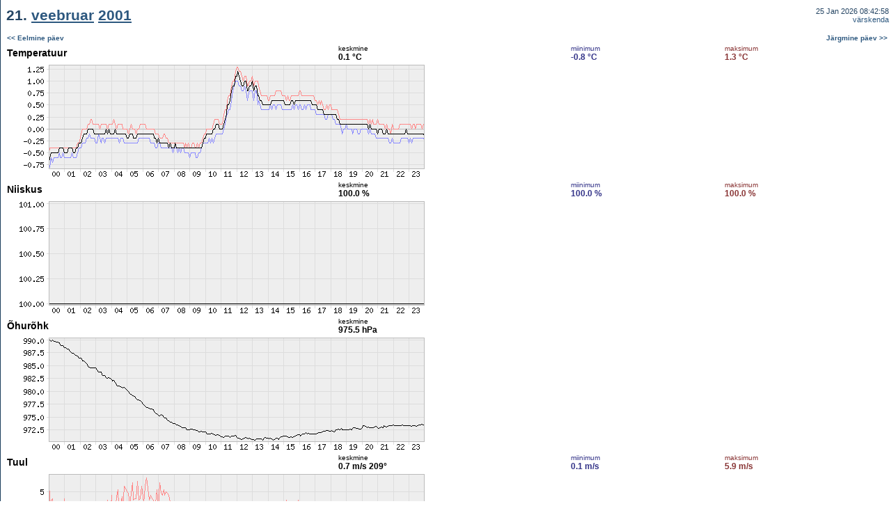

--- FILE ---
content_type: text/html; charset=UTF-8
request_url: https://meteo.physic.ut.ee/et/showperiod.php?type=setday&year=2001&month=2&day=21
body_size: 1150
content:
<HTML>
<HEAD>
	<META http-equiv="Content-Type" content="text/html; charset=UTF-8">
	<TITLE>Meteo.physic.ut.ee - 21. <A href="showperiod.php?type=setmonth&year=2001&month=2&m=2">veebruar</A> <A href="calendar.php?year=2001">2001</A></TITLE><link rel="STYLESHEET" type="text/css" href="meteo.css">
<script type="text/javascript">

  var _gaq = _gaq || [];
  _gaq.push(['_setAccount', 'UA-2435616-1']);
  _gaq.push(['_trackPageview']);

  (function() {
    var ga = document.createElement('script');
    ga.src = ('https:' == document.location.protocol ? 'https://ssl' :
        'http://www') + '.google-analytics.com/ga.js';
    ga.setAttribute('async', 'true');
    document.documentElement.firstChild.appendChild(ga);
  })();

</script></HEAD>
<BODY marginwidth="1" marginheight="0" leftmargin="1" topmargin="0" rightmargin="0" bottommargin="0" text="#000000" link="#0022AA" alink="#AA0022" vlink="#0022AA" bgcolor="#FFFFFF" background="../imgs/helekesktaust.gif">
<TABLE width="100%" cellspacing="0" cellpadding="2" border="0" bgcolor="#FFFFFF"><TR><TD class="pageTitle" height="45">&nbsp;21. <A href="showperiod.php?type=setmonth&year=2001&month=2&m=2">veebruar</A> <A href="calendar.php?year=2001">2001</A></TD><TD class="titleLinks" align="right" valign="middle">25 Jan 2026 08:42:58<BR><A href="">v&auml;rskenda</A></TD></TR><TR><TD class="pageMain" height="20" colspan="2"><TABLE bgcolor="#FFFFFF" border="0" cellspacing="0" cellpadding="2" width="100%"><TR><TD colspan="2"><B><SMALL><A href="showperiod.php?type=setday&year=2001&month=2&day=20&m=2">&lt;&lt; Eelmine p&auml;ev</A></SMALL></B></TD><TD colspan="2" align="right"><B><SMALL><A href="showperiod.php?type=setday&year=2001&month=2&day=22&m=2">J&auml;rgmine p&auml;ev &gt;&gt;</A></SMALL></B></TD></TR><TR><TD valign="middle"><BIG>Temperatuur</BIG></TD><TD class="avg"><SMALL>keskmine</SMALL><BR><B>0.1 &deg;C</B></TD><TD class="min"><SMALL>miinimum</SMALL><BR><B>-0.8 &deg;C</B></TD><TD class="max"><SMALL>maksimum</SMALL><BR><B>1.3 &deg;C</B></TD><TR><TD colspan="4"><IMG src="../cgi-bin/ng.cgi?982706400&982792800&9&600&150&1&1"></TD></TR><TR><TD valign="middle"><BIG>Niiskus</BIG></TD><TD class="avg"><SMALL>keskmine</SMALL><BR><B>100.0 %</B></TD><TD class="min"><SMALL>miinimum</SMALL><BR><B>100.0 %</B></TD><TD class="max"><SMALL>maksimum</SMALL><BR><B>100.0 %</B></TD><TR><TD colspan="4"><IMG src="../cgi-bin/ng.cgi?982706400&982792800&12&600&150&1&1"></TD></TR><TR><TD valign="middle"><BIG>&Otilde;hur&otilde;hk</BIG></TD><TD class="avg"><SMALL>keskmine</SMALL><BR><B>975.5 hPa</B></TD><TD>&nbsp;</TD><TD>&nbsp;</TD><TR><TD colspan="4"><IMG src="../cgi-bin/ng.cgi?982706400&982792800&10&600&150&1&1"></TD></TR><TR><TD valign="middle"><BIG>Tuul</BIG></TD><TD class="avg"><SMALL>keskmine</SMALL><BR><B>0.7 m/s&nbsp;</B><B>209&deg;</B></TD><TD class="min"><SMALL>miinimum</SMALL><BR><B>0.1 m/s</B></TD><TD class="max"><SMALL>maksimum</SMALL><BR><B>5.9 m/s</B></TD><TR><TD colspan="4"><IMG src="../cgi-bin/ng.cgi?982706400&982792800&15&600&150&1&1"><BR><IMG src="../cgi-bin/ng.cgi?982706400&982792800&15&600&100&1&0"></TD></TR><TR><TD valign="middle"><BIG>Valgustatus</BIG></TD><TD class="avg"><SMALL>keskmine</SMALL><BR><B>3283 lx</B></TD><TD>&nbsp;</TD><TD>&nbsp;</TD><TR><TD colspan="4"><IMG src="../cgi-bin/ng.cgi?982706400&982792800&11&600&150&1&1"></TD></TR><TR><TD valign="middle"><BIG>Kiirgusvoog</BIG></TD><TD class="avg"><SMALL>keskmine</SMALL><BR><B>20 W/m<sup>2</sup></B></TD><TD>&nbsp;</TD><TD>&nbsp;</TD><TR><TD colspan="4"><IMG src="../cgi-bin/ng.cgi?982706400&982792800&14&600&150&1&1"></TD></TR><TR><TD valign="middle"><BIG>Radioaktiivsus</BIG></TD><TD class="avg"><SMALL>keskmine</SMALL><BR><B>0.102 &micro;Sv/h</B></TD><TD>&nbsp;</TD><TD>&nbsp;</TD><TR><TD colspan="4"><IMG src="../cgi-bin/ng.cgi?982706400&982792800&13&600&150&1&1"></TD></TR><TR><TD colspan="2"><B><SMALL><A href="showperiod.php?type=setday&year=2001&month=2&day=20&m=2">&lt;&lt; Eelmine p&auml;ev</A></SMALL></B></TD><TD colspan="2" align="right"><B><SMALL><A href="showperiod.php?type=setday&year=2001&month=2&day=22&m=2">J&auml;rgmine p&auml;ev &gt;&gt;</A></SMALL></B></TD></TR></TABLE></TD></TR></TABLE><TABLE width="100%" cellspacing="0" cellpadding="0" border="0"><TR><TD class="pageCopy"><BR>&nbsp;&copy; <A href="http://www.ut.ee" target="_blank">Tartu &Uuml;likool</A>, <A href="http://www.fi.ut.ee" target="_blank">f&uuml;&uuml;sika instituut</A>, <A href="https://atmos.ut.ee/" target="_blank">keskkonnafüüsika labor</A><BR></TD></TR></TABLE></BODY></HTML>